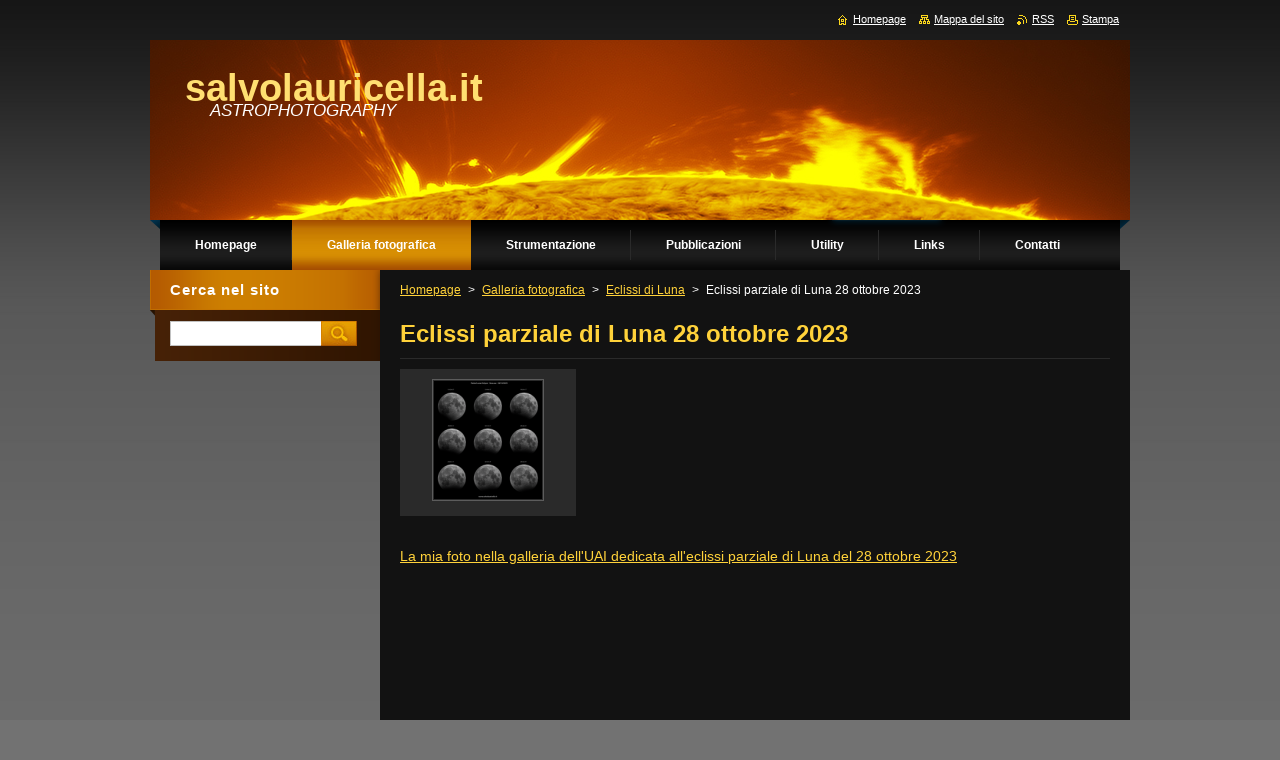

--- FILE ---
content_type: text/html; charset=UTF-8
request_url: https://www.salvolauricella.it/eclissi-di-luna/eclissi-parziale-di-luna-28-ottobre-2023/
body_size: 5634
content:
<!--[if lte IE 9]><!DOCTYPE HTML PUBLIC "-//W3C//DTD HTML 4.01 Transitional//EN" "https://www.w3.org/TR/html4/loose.dtd"><![endif]-->
<!DOCTYPE html>
<!--[if IE]><html class="ie" lang="it"><![endif]-->
<!--[if gt IE 9]><!--> 
<html lang="it">
<!--<![endif]-->
    <head>
        <!--[if lt IE 8]><meta http-equiv="X-UA-Compatible" content="IE=EmulateIE7"><![endif]--><!--[if IE 8]><meta http-equiv="X-UA-Compatible" content="IE=EmulateIE8"><![endif]--><!--[if IE 9]><meta http-equiv="X-UA-Compatible" content="IE=EmulateIE9"><![endif]-->
        <base href="https://www.salvolauricella.it/">
  <meta charset="utf-8">
  <meta name="description" content="">
  <meta name="keywords" content="">
  <meta name="generator" content="Webnode">
  <meta name="apple-mobile-web-app-capable" content="yes">
  <meta name="apple-mobile-web-app-status-bar-style" content="black">
  <meta name="format-detection" content="telephone=no">
    <meta name="google-site-verification" content="2N4BJsX2j18OdDrYUbgHLTEn5O5a9ghCv1rntgmHYN8">
  <link rel="shortcut icon" href="https://d54813be71.clvaw-cdnwnd.com/dcc34b5ccd4e667ed29664d50dad264c/200136957-c75d9c75da/favicon.ico">
<link rel="canonical" href="https://www.salvolauricella.it/eclissi-di-luna/eclissi-parziale-di-luna-28-ottobre-2023/">
<script type="text/javascript">(function(i,s,o,g,r,a,m){i['GoogleAnalyticsObject']=r;i[r]=i[r]||function(){
			(i[r].q=i[r].q||[]).push(arguments)},i[r].l=1*new Date();a=s.createElement(o),
			m=s.getElementsByTagName(o)[0];a.async=1;a.src=g;m.parentNode.insertBefore(a,m)
			})(window,document,'script','//www.google-analytics.com/analytics.js','ga');ga('create', 'UA-797705-6', 'auto',{"name":"wnd_header"});ga('wnd_header.set', 'dimension1', 'W1');ga('wnd_header.set', 'anonymizeIp', true);ga('wnd_header.send', 'pageview');var _gaq = _gaq || [];
				  (function() {
					var ga = document.createElement('script'); ga.type = 'text/javascript'; ga.async = true;
					ga.src = ('https:' == location.protocol ? 'https://ssl' : 'https://www') + '.google-analytics.com/ga.js';
					var s = document.getElementsByTagName('script')[0]; s.parentNode.insertBefore(ga, s);
				  })(); _gaq.push(['_setAccount', 'G-GT66WFP308']);_gaq.push(['_trackPageview']);_gaq.push(['_gat._anonymizeIp']);var pageTrackerAllTrackEvent=function(category,action,opt_label,opt_value){ga('send', 'event', category, action, opt_label, opt_value)};</script>
  <link rel="alternate" type="application/rss+xml" href="https://salvolauricella.it/rss/all.xml" title="">
<!--[if lte IE 9]><style type="text/css">.cke_skin_webnode iframe {vertical-align: baseline !important;}</style><![endif]-->
        <title>Eclissi parziale di Luna 28 ottobre 2023 :: salvolauricella.it</title>
        <meta name="robots" content="index, follow">
        <meta name="googlebot" content="index, follow">
        <link href="https://d11bh4d8fhuq47.cloudfront.net/_system/skins/v9/50001025/css/style.css" rel="stylesheet" type="text/css" media="screen,projection,handheld,tv">
        <link href="https://d11bh4d8fhuq47.cloudfront.net/_system/skins/v9/50001025/css/print.css" rel="stylesheet" type="text/css" media="print">
        <script type="text/javascript" src="https://d11bh4d8fhuq47.cloudfront.net/_system/skins/v9/50001025/js/functions.js"></script>
        <!--[if IE]>
            <script type="text/javascript" src="https://d11bh4d8fhuq47.cloudfront.net/_system/skins/v9/50001025/js/functions-ie.js"></script>
        <![endif]-->
    
				<script type="text/javascript">
				/* <![CDATA[ */
					
					if (typeof(RS_CFG) == 'undefined') RS_CFG = new Array();
					RS_CFG['staticServers'] = new Array('https://d11bh4d8fhuq47.cloudfront.net/');
					RS_CFG['skinServers'] = new Array('https://d11bh4d8fhuq47.cloudfront.net/');
					RS_CFG['filesPath'] = 'https://www.salvolauricella.it/_files/';
					RS_CFG['filesAWSS3Path'] = 'https://d54813be71.clvaw-cdnwnd.com/dcc34b5ccd4e667ed29664d50dad264c/';
					RS_CFG['lbClose'] = 'Chiudi';
					RS_CFG['skin'] = 'default';
					if (!RS_CFG['labels']) RS_CFG['labels'] = new Array();
					RS_CFG['systemName'] = 'Webnode';
						
					RS_CFG['responsiveLayout'] = 0;
					RS_CFG['mobileDevice'] = 0;
					RS_CFG['labels']['copyPasteSource'] = 'Maggiori informazioni';
					
				/* ]]> */
				</script><script type="text/javascript" src="https://d11bh4d8fhuq47.cloudfront.net/_system/client/js/compressed/frontend.package.1-3-108.js?ph=d54813be71"></script><style type="text/css">#content .diskuze label.postTextLabel {display: inherit !important;}</style></head>
    <body>
    <div id="siteBg">
        <div id="site">
            
            <!-- HEADER -->
            <div id="header">
                <div class="illustration">
                    <div id="logozone">
                        <div id="logo"><a href="home/" title="Vai alla Homepage"><span id="rbcSystemIdentifierLogo">salvolauricella.it</span></a></div>                        <p id="moto"><span id="rbcCompanySlogan" class="rbcNoStyleSpan">ASTROPHOTOGRAPHY</span></p>
                    </div>
                    <img src="https://d54813be71.clvaw-cdnwnd.com/dcc34b5ccd4e667ed29664d50dad264c/200370748-c3b54c3b57/copertina-sito.jpg?ph=d54813be71" width="980" height="180" alt="">                </div>
            </div>
            <!-- /HEADER -->

            <div class="cleaner"><!-- / --></div>

            <!-- MENU -->
            <script type="text/javascript">
            /* <![CDATA[ */
                RubicusFrontendIns.addAbsoluteHeaderBlockId('menuzone');
            /* ]]> */
            </script>

            


      <div id="menuzone">


		<ul class="menu">
	<li class="first">
  
      <a href="/home/">
    
      <span>Homepage</span>
      
  </a>
  
  </li>
	<li class="open selected">
  
      <a href="/galleria-fotografica/">
    
      <span>Galleria fotografica</span>
      
  </a>
  
  
	<ul class="level1">
		<li class="first">
  
      <a href="/sole/">
    
      <span>Sole</span>
      
  </a>
  
  </li>
		<li>
  
      <a href="/luna/">
    
      <span>Luna</span>
      
  </a>
  
  </li>
		<li>
  
      <a href="/pianeti/">
    
      <span>Pianeti</span>
      
  </a>
  
  </li>
		<li>
  
      <a href="/largo-campo/">
    
      <span>Largo campo</span>
      
  </a>
  
  </li>
		<li>
  
      <a href="/varie/">
    
      <span>Varie</span>
      
  </a>
  
  </li>
		<li>
  
      <a href="/star-trails/">
    
      <span>Star Trails</span>
      
  </a>
  
  </li>
		<li>
  
      <a href="/profondo-cielo/">
    
      <span>Profondo cielo</span>
      
  </a>
  
  </li>
		<li>
  
      <a href="/comete/">
    
      <span>Comete</span>
      
  </a>
  
  </li>
		<li>
  
      <a href="/transiti/">
    
      <span>Transiti</span>
      
  </a>
  
  </li>
		<li>
  
      <a href="/eclissi-sole/">
    
      <span>Eclissi di Sole</span>
      
  </a>
  
  </li>
		<li class="selected">
  
      <a href="/eclissi-di-luna/">
    
      <span>Eclissi di Luna</span>
      
  </a>
  
  </li>
		<li>
  
      <a href="/catalogo-messier/">
    
      <span>Catalogo Messier</span>
      
  </a>
  
  </li>
		<li class="last">
  
      <a href="/aurora-boreale/">
    
      <span>Aurora Boreale</span>
      
  </a>
  
  </li>
	</ul>
	</li>
	<li>
  
      <a href="/strumentazione/">
    
      <span>Strumentazione</span>
      
  </a>
  
  
	<ul class="level1">
		<li class="first">
  
      <a href="/strumentazione/strumentazione/">
    
      <span>Strumentazione</span>
      
  </a>
  
  </li>
		<li class="last">
  
      <a href="/strumentazione/foto-strumentazione/">
    
      <span>foto strumentazione</span>
      
  </a>
  
  </li>
	</ul>
	</li>
	<li>
  
      <a href="/pubblicazioni/">
    
      <span>Pubblicazioni</span>
      
  </a>
  
  
	<ul class="level1">
		<li class="first">
  
      <a href="/schede-sole/">
    
      <span>Schede Sole</span>
      
  </a>
  
  </li>
		<li class="last">
  
      <a href="/pubblicazioni/pubblicazioni/">
    
      <span>Pubblicazioni-Riconoscimenti</span>
      
  </a>
  
  </li>
	</ul>
	</li>
	<li>
  
      <a href="/utility/">
    
      <span>Utility</span>
      
  </a>
  
  
	<ul class="level1">
		<li class="first">
  
      <a href="/utility/upgrade-eq6/">
    
      <span>Upgrade EQ6/C8</span>
      
  </a>
  
  </li>
		<li>
  
      <a href="/utility/upgrade-lunt-60/">
    
      <span>Upgrade Lunt 60</span>
      
  </a>
  
  </li>
		<li>
  
      <a href="/utility/upgrade-ts-80-ed/">
    
      <span>Upgrade TS 80 ED</span>
      
  </a>
  
  </li>
		<li>
  
      <a href="/utility/contappesi-fai-da-te/">
    
      <span>Contappesi fai da te</span>
      
  </a>
  
  </li>
		<li>
  
      <a href="/utility/creare-un-time-lapse/">
    
      <span>Creare un time-lapse</span>
      
  </a>
  
  </li>
		<li>
  
      <a href="/utility/creare-animazione-protuberanze-solari/">
    
      <span>Creare animazione protuberanze solari</span>
      
  </a>
  
  </li>
		<li>
  
      <a href="/utility/elaborazione-sole/">
    
      <span>Elaborazione Sole</span>
      
  </a>
  
  </li>
		<li>
  
      <a href="/utility/consigli-per-astrofili-principianti/">
    
      <span>Consigli per astrofili principianti</span>
      
  </a>
  
  </li>
		<li class="last">
  
      <a href="/utility/kosmos-home-observatory/">
    
      <span>Kosmos Home Observatory</span>
      
  </a>
  
  </li>
	</ul>
	</li>
	<li>
  
      <a href="/link/">
    
      <span>Links</span>
      
  </a>
  
  </li>
	<li class="last">
  
      <a href="/contatti/">
    
      <span>Contatti</span>
      
  </a>
  
  </li>
</ul>

      </div>

					
            <!-- /MENU -->

            <div class="cleaner"><!-- / --></div>

            <!-- MAIN -->
            <div id="mainWide">
                <div id="mainContent">

                    <!-- CONTENT -->
                    <div id="contentBg">
                    <div id="content">

                        <!-- NAVIGATOR -->
                        <div id="pageNavigator" class="rbcContentBlock">        <div id="navizone" class="navigator">                       <a class="navFirstPage" href="/home/">Homepage</a>      <span><span> &gt; </span></span>          <a href="/galleria-fotografica/">Galleria fotografica</a>      <span><span> &gt; </span></span>          <a href="/eclissi-di-luna/">Eclissi di Luna</a>      <span><span> &gt; </span></span>          <span id="navCurrentPage">Eclissi parziale di Luna 28 ottobre 2023</span>               </div>              <div class="cleaner"><!-- / --></div>        </div>                        <!-- /NAVIGATOR -->

                        <div class="cleaner"><!-- / --></div>

                        
		  
			
        <div class="box">
          <div class="boxTitle"><h2>Eclissi parziale di Luna 28 ottobre 2023</h2></div>
          <div class="boxContentBorder"><div class="boxContent">
               
              <div class="photo118">

			
		
			
			
			 <a class="photo photoP1" href="/album/galleria-foto-eclissi-parziale-di-luna-28-ottobre-2023/eclissi-parziale-di-luna-20231028-png/" onclick="RubicusFrontendIns.showPhotogalleryDetailPhoto(this.href); Event.stop(event);" title="Vedi lʼintera immagine.">
        <span class="image"><span>
          <img src="https://d54813be71.clvaw-cdnwnd.com/dcc34b5ccd4e667ed29664d50dad264c/system_preview_small_200451563-1026110264/Eclissi parziale di Luna_20231028.png" width="108" height="118" alt="/album/galleria-foto-eclissi-parziale-di-luna-28-ottobre-2023/eclissi-parziale-di-luna-20231028-png/">
        </span></span>  
        
			

					<span class="name"></span>

			
		       									
       </a>

			
		
			
			
              </div>
            							
            	<div class="cleaner"><!-- / --></div>
  					
          		
          					
          		
									                        
          </div></div>
        </div>
        
        <div class="cleaner"><!-- / --></div>

			
		<script type="text/javascript">/*<![CDATA[*/RS_CFG['useOldMobileTemplate'] = false;RubicusFrontendIns.setPhotogalleryInit('', '/servers/frontend/',['galleria-foto-eclissi-parziale-di-luna-28-ottobre-2023','LIGHTBOX',1,'{PHOTO} di {TOTAL}','Chiudi','Precedente','Prossimo','Avvia la slide show','Interrompe la slideshow']);/*]]>*/</script>

      <div class="box wsw">
          <div class="boxContentBorder"><div class="boxContent">

		<p><span style="font-size:14px;"><span style="font-family:arial,helvetica,sans-serif;"><a href="http://divulgazione.uai.it/index.php/Eclisse_parziale_di_Luna_28_ottobre_2023#SALVO_LAURICELLA" target="_blank">La mia foto nella galleria dell'UAI dedicata all'eclissi parziale di Luna del 28 ottobre 2023</a></span></span></p>

                       
          </div></div>
        </div>
      
        <div class="cleaner"><!-- / --></div>

		<div class="rbcWidgetArea widgetYouTube" style="text-align: center;"><iframe src="https://www.youtube.com/embed/Zla4Q2Gw3-U?rel=0&wmode=transparent" width="425" height="373" wmode="Opaque" frameborder="0" allowfullscreen="1"></iframe></div>
                    </div>
                    </div>
                    <!-- /CONTENT -->

                    <!-- SIDEBAR -->
                    <div id="sidebar">
                        <div id="sidebarContent">

                            <!-- SEARCH -->
                            

		  <div class="box ">
        <div class="boxTitle"><h2>Cerca nel sito</h2></div>
        <div class="boxContentBorder"><div class="boxContent">

		<form action="/search/" method="get" id="fulltextSearch">
        
        <input type="text" name="text" id="fulltextSearchText">
        <input id="fulltextSearchButton" type="image" src="https://d11bh4d8fhuq47.cloudfront.net/_system/skins/v9/50001025/img/search.jpg" title="Cerca">
        <div class="cleaner"><!-- / --></div> 

		</form>

       </div></div>
      </div>

		                            <!-- /SEARCH -->

                            <div class="cleaner"><!-- / --></div>

                            
                            
                            <div class="cleaner"><!-- / --></div>

                            <!-- CONTACT -->
                            			
                            <!-- /CONTACT -->

                        </div>
                    </div>
                    <!-- /SIDEBAR -->

                    <hr class="cleaner">

                </div><!-- mainContent -->

            </div>
            <!-- MAIN -->        
            
            <!-- FOOTER -->
            <div id="footer">
                <div id="footerContent">
                    <div id="footerLeft">
                        <span id="rbcFooterText" class="rbcNoStyleSpan">Copyright © 2012-2025 - Salvo Lauricella. Tutti i diritti riservati.</span>                    </div>
                    <div id="footerRight">
                        <span class="rbcSignatureText">Ultimo aggiornamento 16/01/2026</span>                    </div>
                </div>
            </div>
            <!-- /FOOTER -->

            <table id="links"><tr><td>
                <!-- LANG -->
                <div id="lang">
                    <div id="languageSelect"></div>			
                </div>
                <!-- /LANG -->
            </td><td>
                <!-- LINKS -->
                <div id="link">
                    <span class="homepage"><a href="home/" title="Vai alla Homepage">Homepage</a></span>
                    <span class="sitemap"><a href="/sitemap/" title="Vai alla Mappa del sito">Mappa del sito</a></span>
                    <span class="rss"><a href="/rss/" title="Feed RSS">RSS</a></span>
                    <span class="print"><a href="#" onclick="window.print(); return false;" title="Stampa la pagina">Stampa</a></span>
                </div>
                <!-- /LINKS -->
            </td></tr></table>

        </div>
        <div class="cleaner"><!-- / --></div>
    </div>

    <script src="https://d11bh4d8fhuq47.cloudfront.net/_system/skins/v9/50001025/js/Menu.js" type="text/javascript"></script>

    <script type="text/javascript">
    /* <![CDATA[ */

        build_menu();

    /* ]]> */
    </script>

    <script type="text/javascript">
    /* <![CDATA[ */

        RubicusFrontendIns.addObserver
	({
            onContentChange: function ()
            {
                build_menu();
                setContentSize();
            },

            onStartSlideshow: function()
            {
                $('slideshowControl').innerHTML	= '<span>Pausa<'+'/span>';
		$('slideshowControl').title = 'Interrompe la slideshow';
		$('slideshowControl').onclick = RubicusFrontendIns.stopSlideshow.bind(RubicusFrontendIns);
            },

            onStopSlideshow: function()
            {
                $('slideshowControl').innerHTML	= '<span>Slideshow<'+'/span>';
		$('slideshowControl').title = 'Avvia la slide show';
		$('slideshowControl').onclick = RubicusFrontendIns.startSlideshow.bind(RubicusFrontendIns);
            },

            onShowImage: function()
            {
                if (RubicusFrontendIns.isSlideshowMode())
		{
                    $('slideshowControl').innerHTML = '<span>Pausa<'+'/span>';
                    $('slideshowControl').title	= 'Interrompe la slideshow';
                    $('slideshowControl').onclick = RubicusFrontendIns.stopSlideshow.bind(RubicusFrontendIns);
		}
                setContentSize();
            }
	});

        if (!$('detailScript'))
        {
            window.onload = setContentSize;
        }
        document.body.onresize = setContentSize;
        window.onresize = setContentSize;

        RubicusFrontendIns.addFileToPreload('https://d11bh4d8fhuq47.cloudfront.net/_system/skins/v9/50001025/img/loading.gif');

        RubicusFrontendIns.addFileToPreload('https://d11bh4d8fhuq47.cloudfront.net/_system/skins/v9/50001025/img/menu_hover.jpg');
        RubicusFrontendIns.addFileToPreload('https://d11bh4d8fhuq47.cloudfront.net/_system/skins/v9/50001025/img/submenu_bg.jpg');

    /* ]]> */
    </script>

  <div id="rbcFooterHtml"></div><script type="text/javascript"></script><script type="text/javascript">var keenTrackerCmsTrackEvent=function(id){if(typeof _jsTracker=="undefined" || !_jsTracker){return false;};try{var name=_keenEvents[id];var keenEvent={user:{u:_keenData.u,p:_keenData.p,lc:_keenData.lc,t:_keenData.t},action:{identifier:id,name:name,category:'cms',platform:'WND1',version:'2.1.157'},browser:{url:location.href,ua:navigator.userAgent,referer_url:document.referrer,resolution:screen.width+'x'+screen.height,ip:'3.139.96.215'}};_jsTracker.jsonpSubmit('PROD',keenEvent,function(err,res){});}catch(err){console.log(err)};};</script></body>
</html>

